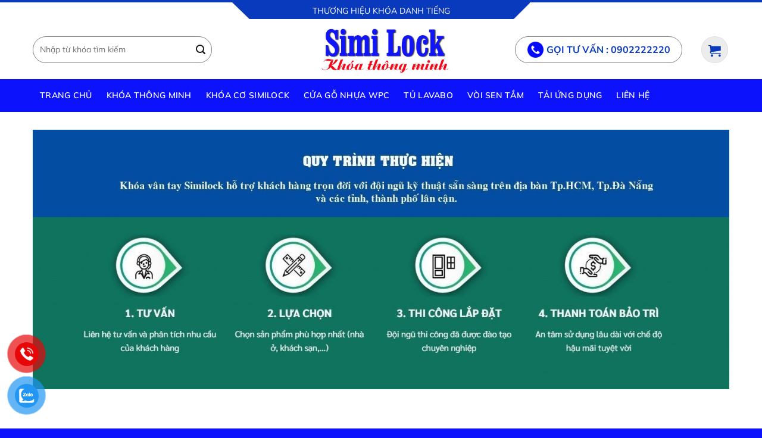

--- FILE ---
content_type: text/css
request_url: https://similock.com/wp-content/themes/funitures/style.css?ver=3.0
body_size: 5536
content:
/*
Theme Name: Funitures
Description: This is a child theme for Flatsome Theme
Author: UX Themes
Template: flatsome
Version: 3.0
*/

/*************** ADD CUSTOM CSS HERE.   ***************/

#top-bar {
    border-top: solid 4px var(--primary-color);
}
#top-bar .flex-center {
    background: var(--primary-color);
    min-width: 500px;
    margin-top: -1px;
    position: relative;
}
#top-bar .flex-center::before {
    width: 30px;
    height: 29px;
    position: absolute;
    top: 0;
    left: 0;
    content: '';
    background: #fff;
    clip-path: polygon(100% 100%, 0 0, 0 100%); 
}
#top-bar .flex-center::after {
    top: 0;
    right: -1px;
    width: 29px;
    height: 29px;
    position: absolute;
    content: '';
    background: #fff;
    clip-path: polygon(100% 100%, 100% 0, 0 100%);
    
}
#top-bar .flex-center .html {
    color: white;
    text-transform: uppercase;
    font-size: 14px;
    padding: 3px 10px;
}
#top-bar .html ul {
    display: inline-block;
    margin-bottom: 0;
}
#top-bar .html ul li {
    margin-bottom: 0;
    display: inline-block;
    float: left;
}
#top-bar ul li:first-child a {
    border-left: none;
    padding-left: 0;
}
#top-bar .html ul li a {
    padding-top: 5px;
    padding-bottom: 5px;
    color: black;
    font-size: 14px;
    margin-right: 10px;
    padding-left: 6px;
}
#top-bar ul li a:hover {
    text-decoration: underline;
    color: var(--primary-color);
}
.top-bar-nav > li > a {
    font-size: 14px;
}
.header-main .header-search-form-wrapper input {
    height: 45px;
    border: 1px solid gray;
    background: white;
    font-size: 14px;
}
.header-button-1 a:hover {
    background-color: white !important;
    color: var(--primary-color) !important;
}
.header-button-1 a {
    height: 45px;
    line-height: 42px !important;
    font-weight: bold;
    letter-spacing: 0;
    text-transform: none;
    font-size: 16px;
    border: 1px solid gray !important;
    border-radius: 20px;
    background-image: url(/wp-content/uploads/2022/12/phone-call.png);
    background-repeat: no-repeat;
    background-position-y: center;
    background-size: 27px;
    background-position-x: 20px;
    padding-left: 52px;
}
.current .breadcrumb-step {
    background-color: var(--primary-color) !important;
} 
.cart-item .header-button a {
    width: 45px;
    height: 45px;
    line-height: 45px;
    background: #ececec !important;
    font-size: 17px;
    color: #ec1d23;
}
.header-bottom-nav li {
    margin: 0;
}
.header-bottom-nav li a {
    font-size: 14px;
    padding-left: 12px;
    padding-right: 12px;
}
.header-bottom-nav > li > a:hover,
.header-bottom-nav > li.active > a {
    background: #9b9dfa;
    color: white;
}
.header-bottom-nav li > ul > li > a {
    background: transparent;
}
.nav-dropdown-default .nav-column li > a {
    padding-left: 0;
    padding-right: 0;
    margin: 0 10px;
    border-bottom: none;
    color: black;
    font-size: 15px;
    padding: 6px 0px;
    background-image: url(/wp-content/uploads/2022/05/ig.png);
    background-repeat: no-repeat;
    background-position-y: center;
    padding-left: 10px;
}
.header-main .header-button .header-cart-link i {
    color: var(--primary-color);
}
.header-main .header-button .header-cart-link i::after {
    background-color: var(--primary-color);
}
.nav-dropdown.nav-dropdown-default > li > a {
    color: #000;
    font-size: 15px;
    border-bottom: none;
    text-transform: none;
    padding: 10px;
}
.nav-dropdown-default {
    padding: 20px 10px;
}
.nav-dropdown > li.nav-dropdown-col {
    width: 250px;
}
.header-bottom li.ghe-sofa ul.sub-menu .sub-menu {
    background-image: none;
}
.header-bottom li.ghe-sofa ul.sub-menu {
    background-image: url(/wp-content/uploads/2022/05/p250.png);
    background-repeat: no-repeat;
    background-position-y: bottom;
    background-size: 565px;
    background-position-x: right;
    min-height: 235px;
}
.nav-dropdown li a:hover {
    background: none;
    color: var(--primary-color);
    text-decoration: underline;
}
.header-bottom .has-dropdown .icon-angle-down {
    display: none;
}
.header-bottom li.ban-ghe-an ul.sub-menu {
    background-image: url(/wp-content/uploads/2022/05/p251.png);
    background-repeat: no-repeat;
    background-position-y: bottom;
    background-size: 565px;
    background-position-x: right;
    min-height: 235px;
}
.header-bottom li.ban-ghe-an ul.sub-menu .sub-menu {
    background-image: none;
}
.header-bottom li.ban-ke ul.sub-menu {
    background-image: url(/wp-content/uploads/2022/05/p252.png);
    background-repeat: no-repeat;
    background-position-y: bottom;
    background-size: 565px;
    background-position-x: right;
    min-height: 235px;
}
.header-bottom li.ban-ke ul.sub-menu .sub-menu {
    background-image: none;
}
.header-bottom li.giuong-ngu ul.sub-menu {
    background-image: url(/wp-content/uploads/2022/05/p253.png);
    background-repeat: no-repeat;
    background-position-y: bottom;
    background-size: 565px;
    background-position-x: right;
    min-height: 235px;
}
.header-bottom li.giuong-ngu ul.sub-menu .sub-menu {
    background-image: none;
}
.section2 .large-3 {
    flex-basis: calc(100% / 6);
    max-width: calc(100% / 6);
}
.section2 .icon-box h3 {
    font-size: 15px;
    color: black;
    font-weight: bold;
    text-transform: uppercase;
}
.section2 .icon-box h3 a {
    color: black;
}
.section2 .icon-box h3 a:hover {
    text-decoration: underline;
}
.section2 .icon-box img {
    padding: 0 10px;
}
.section2 {
    padding-top: 0 !important;
}
.section-title-center span:after {
    content: "";
    display: table;
    clear: both;
    /*background: url(/wp-content/uploads/2022/05/b.png);*/
    width: 100%;
    height: 20px;
    background-repeat: no-repeat;
    background-position-x: center;
    background-position-y: bottom;
    padding-top: 0;
}
.section-title b {
    background: none;
}
.section-title-container {
    margin-bottom: 0;
}
.slider-style-focus {
    padding: 15px 0;
}
.slider-style-focus .flickity-slider > *:not(.is-selected) {
    transform: scale(0.9);
}
.section3 .flickity-slider .row {
    width: 20% !important;
    margin-left: 0;
    margin-right: 0;
    opacity: 0.6;
}
.section3 .flickity-slider .row.is-selected {
    opacity: 1;
}
.section3 .flickity-slider .row .large-12 {
    padding-left: 0;
    padding-right: 0;
}
.section3 .icon-box h3 {
    font-size: 20px;
    line-height: 26px;
}
.section3 .icon-box p {
    font-style: italic;
}
.section3 .icon-box img {
    border-top-right-radius: 45px;
    border-bottom-left-radius: 45px;
}
.section3 .large-12 {
    padding-bottom: 0;
}
.box-blog-post .is-divider {
    display: none;
}
.list-post .post-item .box-text {
    padding: 15px 10px;
    background-color: #f2f2f2;
    border-bottom: solid 2px #d7d5d6;
}
.list-post .post-item .post-title {
    font-size: 15px;
    display: block;
    display: -webkit-box;
    height: 58.5px;
    -webkit-line-clamp: 3;  /* số dòng hiển thị */
    -webkit-box-orient: vertical;
    overflow: hidden;
    text-overflow: ellipsis;
}
.section9 .post-item .col-inner {
    background: #Fff;
    height: 100%;
}
a#top-link {
    border: 1px solid #fff !important;
}

a#top-link i {
    font-size: 40px;
}
.list-post .post-item .post-title:hover {
    color: #ff0000;
}
.section4 .flickity-prev-next-button {
    margin-top: -2% !important;
}
.section4 {
    padding-bottom: 0 !important;
}
.section4 .col {
    padding-bottom: 0;
}
.xem-them-button {
    letter-spacing: 0;
    font-weight: normal;
    border: 1px solid white !important;
}
.section6 .icon-box .icon-box-img {
    max-width: 400px;
}
.section6 .large-5 {
    flex-basis: 39%;
    max-width: 39%;
}
.section6 .large-7 {
    flex-basis: 61%;
    max-width: 61%;
}
.section5 {
    padding-bottom: 0 !important;
}
.section6 .row.row-collapse {
    border: 4px solid #0c12fb;
}
.section6 .icon-box h3 {
    margin-bottom: 0;
    font-size: 15px;
}
.section6 p {
    margin-bottom: 0;
}
.section6 .gia-km {
    font-size: 30px;
}
.section6 .tiet-kiem {
    border: 1px solid gray;
    padding: 4px 10px;
    border-radius: 5px;
    font-size: 14px;
    margin-top: 8px;
    display: inline-block;
}
.section6 .ux-timer span {
    background: var(--primary-color) !important;
    border-radius: 20px;
    color: white !important;
}
.section6 .progress-bar {
    background: #eaeaea;
    display: inline-block;
    width: 100%;
    height: 5px;
    border-radius: 4px;
    position: relative;
}
.section6 .progress-bar em {
    background: #0c12fb;
    width: 90%;
    display: inline-block;
    height: 5px;
    border-radius: 4px;
    left: 0;
    position: absolute;
    top: 0;
    border-top-right-radius: 0;
    border-bottom-right-radius: 0;
}
.section6 .des {
    font-size: 12px;
    font-style: italic;
    text-align: center;
    display: inline-block;
    margin-bottom: 0;
}
.section6 {
    padding-bottom: 35px !important;
}
.section-title-normal span {
    margin-right: 0px;
    padding-bottom: 0;
    border-bottom: 0;
    margin-bottom: 0;
    font-size: 24px;
    padding-left: 10px;
    border-left: 8px solid var(--primary-color);
    line-height: 22px;
}
.section-title-normal {
    border-bottom: 0;
}
.section-title a {
    border: solid 1px #7f7f7f;
    padding: 5px 10px;
    font-size: 13px;
    color: #4a4a4a;
    font-weight: normal;
    letter-spacing: 0;
    font-size: 14px;
}
.badge-container {
    display: none;
}
.section11 .large-12,
.section11 .flickity-slider .col {
    padding-bottom: 0;
}
#shop-sidebar .widget_product_categories {
    position: relative;
    margin-bottom: 20px;
    padding-right: 15px;
    float: left;
    display: inline-block;
    width: 60%;
    clear: both;
}
.checkout-breadcrumbs a {
    font-size: 20px !important;
}
.shop_table thead th,
.shop_table .order-total td,
.shop_table .order-total th {
    text-transform: none;
    letter-spacing: 0;
    font-size: 16px;
}
.cart_totals .button {
    letter-spacing: 0;
    border-radius: 5px;
}
.button-continue-shopping {
    text-transform: none;
    letter-spacing: 0;
    font-weight: normal;
}
.checkout_coupon input {
    box-shadow: none;
    border-radius: 5px;
    font-size: 15px;
}
.cart_totals .product-name {
    border-width: 3px;
    text-transform: none;
    letter-spacing: 0;
    font-size: 16px;
}
form.checkout h3 {
    text-transform: uppercase;
    text-transform: none;
    letter-spacing: 0;
    font-size: 20px;
}
#shop-sidebar {
    display: inline-block;
    width: 100%;
    clear: both;
}
.archive .widget_nav_menu {
    position: relative;
    padding-left: 15px;
    display: inline-block;
    width: 40%;
    float: left;
}
.archive .widget_nav_menu .menu {
    display: inline-block;
    padding: 20px 15px;
    border-radius: 5px;
    border: 1px solid #e5e5e5;
}
.archive .product-categories {
    display: inline-block;
    padding: 20px 15px;
    border-radius: 5px;
    border: 1px solid #e5e5e5;
}

.section-title-normal {
    margin-bottom: 19px;
}
.blog-archive h1.page-title {
    letter-spacing: 0;
}
.product-small .product-title {
    margin-bottom: 10px;
}
.product-small .product-title a:hover {
    text-decoration: underline;
    color: var(--primary-color);
}
.section7 {
    padding-bottom: 0 !important;
}
.section7 .large-12 {
    padding-bottom: 0;
}
.hdevvn-show-cats {
    display: inline-block;
    border-left: 0 !important;
    border: none !important;
}
.hdevvn-show-cats li {
    display: inline-block;
    float: left;
    list-style: none;
    margin: 0 6px;
}
.hdevvn-show-cats li a {
    padding: 3px 10px;
    border-radius: 5px;
    background: whitesmoke;
    border: 1px solid #c3c3c3;
}
.hdevvn-show-cats li a:hover {
    color: var(--primary-color);
    text-decoration: underline;
}
.product-small .product-title a {
    color: black;
    font-size: 16px;
}
.product-small .price del {
    display: block;
    margin-bottom: 10px;
}
.product-small .price ins bdi {
    color: var(--primary-color);
    font-size: 20px;
    font-weight: bold;
}
.product-small .gui-tin-nhan:hover {
    color: var(--primary-color);
    text-decoration: underline;
}
.product-small .gui-tin-nhan {
    border: 1px solid #e9e9e9;
    background-color: white;
    padding: 5px 15px;
    border-radius: 5px;
    background-image: url(/wp-content/uploads/2022/05/s.png);
    background-repeat: no-repeat;
    background-size: 17px;
    background-position-y: center;
    background-position-x: 10px;
    padding-left: 32px;
    color: black;
    /*position: absolute;*/
    bottom: 10px;
    right: 10px;
}
.sp-hot img,
.shop-container .product-small img {
    object-fit: contain;
}
.product-small .box-text {
    padding: 10px;
}
.menu-title .section-title-normal .section-title-main {
    background-image: url(/wp-content/uploads/2022/12/button.png);
    background-size: 22px;
    background-repeat: no-repeat;
    background-position-x: 0;
    padding-left: 29px;
    border-left: 0;
}
.menu-title .section-title-normal {
    margin-bottom: 25px;
}
.section8 .col {
    padding-bottom: 15px;
}
.list-post2 .post-item .box-text {
    padding: 25px 10px;
    background: white;
    border-top: 1px solid #e7e7e7;
}
.list-post2 .post-item .post-title {
    margin-bottom: 10px;
    font-size: 18px;
}
.section9 .large-12 {
    padding-bottom: 0;
}
.b {
    height: 2px;
    overflow: hidden;
    background-color: #d9d9d9;
    margin-bottom: 10px;
}
.b span {
    display: block;
    height: 2px;
    background-color: var(--primary-color);
    width: 90px;
    overflow: hidden;
}
.list-post2 .post-item .overlay {
    background-image: linear-gradient(#ffffff00 60%, white);
    background-color: none !important;
}
.list-post2 .post-item .post-title:hover {
    color: var(--primary-color);
    text-transform: underline;
}
.footer1 h3 {
    font-size: 26px;
    margin-bottom: 5px;
}
.footer1 .large-5 b {
    background: var(--primary-color);
    padding: 5px 10px;
    border-radius: 5px;
    color: white;
    font-size: 23px;
}
.form-lien-he .row-info {
    display: inline-block;
    width: 100%;
    clear: both;
}
.form-lien-he .row-info .left {
    display: inline-block;
    width: 75%;
    float: left;
}
.footer1 .col {
    padding-bottom: 0;
}
.footer1 p {
    margin-bottom: 0;
}
form {
    margin-bottom: 0;
}
.wpcf7-spinner {
    display: none;
}
.footer2 h4 {
    font-weight: bold;
    text-transform: uppercase;
    font-size: 17px;
    margin-bottom: 10px;
}
.footer2 .is-divider {
    margin: 5px 0 15px 0;
}
.footer2 ul {
    margin-bottom: 0;
}
.footer2 ul li {
    margin-bottom: 6px;
    list-style: none;
    margin-left: 0;
}
.footer2 .cot2 .icon-box {
    background: #4d4d4d;
    padding: 10px;
    border-radius: 5px;
    margin-top: 25px;
    font-size: 13px;
    max-width: 240px;
}
.footer2 .cot4 .icon-box {
    border: 1px solid gray;
    padding: 10px;
    border-radius: 5px;
    margin-top: 20px;
    font-size: 13px;
}
.footer-secondary {
    padding: 0;
}
.absolute-footer.dark {
    padding: 20px 0;
    font-size: 13px;
    color: white;
    border-top: 1px solid #3f3f3f;
}
.footer2 .cot2 ul li a,
.footer2 .cot3 ul li a {
    font-size: 14px;
}
.footer2 ul li a:hover {
    text-decoration: underline;
}
.form-lien-he .row-info .right {
    display: inline-block;
    width: 25%;
    float: left;
}
.form-lien-he input[type="submit"] {
    margin: 0;
    width: 100%;
    height: 70px;
    border-top-right-radius: 40px;
    border-bottom-right-radius: 40px;
    font-size: 20px;
    font-weight: bold;
}
.form-lien-he input[type="tel"] {
    margin-bottom: 0;
    height: 70px;
    border-top-left-radius: 40px;
    border-bottom-left-radius: 40px;
    box-shadow: none;
    font-size: 16px;
}
.footer1 p {
    font-size: 18px;
}
a.back-to-top {
    min-width: 60px !important;
    line-height: 60px !important;
    background: var(--primary-color) !important;
    border: none !important;
    color: white !important;
}
.section10 .col {
    padding-bottom: 0;
}
.archive .product-categories li {
    border-top: none;
    width: 33.33%;
    float: left;
    display: inline-block;
    margin-bottom: 0;
/*    background-image: url(/wp-content/uploads/2022/05/io.gif);
    background-repeat: no-repeat;
    background-position-y: center;*/
    padding-left: 13px;
    position: relative;
}
.archive .product-categories li::before {
    content: '';
    background: var(--primary-color);
    width: 5px;
    height: 5px;
    border-radius: 50%;
    top: 50%;
    transform: translateY(-50%);
    position: absolute;
    left: 0;
}
.archive .product-categories li a,
.widget_nav_menu li a {
    font-size: 16px;
    margin-bottom: 0;
    padding: 5px 0;
}
.archive .product-categories li a:hover,
.widget_nav_menu li a:hover {
    text-decoration: underline;
}
.pad-none {
    padding-bottom: 0;
}
.page-title-inner .woocommerce-result-count,
.woocommerce-ordering,
.woocommerce-ordering select {
    font-size: 15px;
}
.archive h1.shop-page-title {
    margin-bottom: 5px;
    text-transform: uppercase;
}
.devvn_woocommerce_price_filter ul {
    display: inline-block;
    width: 100%;
    clear: both;
}
.devvn_woocommerce_price_filter ul li {
    display: inline-block;
    float: left;
    margin-right: 7px;
}
.devvn_woocommerce_price_filter ul li:hover a span {
    color: var(--primary-color);
    text-decoration: underline;
}
.devvn_woocommerce_price_filter ul li {
    background-color: #f2f2f2;
    padding: 0 10px 0 38px;
    border-radius: 5px;
    background-position-x: 7px;
    background-image: url(/wp-content/uploads/2022/05/of.gif);
    background-repeat: no-repeat;
    background-position-y: center;
    padding-left: 27px;
    border-top: none !important;
    margin-bottom: 7px;
}
.devvn_woocommerce_price_filter ul li a span {
    font-size: 15px;
    font-weight: normal;
}
.devvn_woocommerce_price_filter ul li:hover {
    background-image: url(/wp-content/uploads/2022/05/on.gif);
}
.archive .term-description {
    margin-bottom: 30px;
}
.devvn_woocommerce_price_filter {
    position: relative;
    padding: 29px 15px 7px 15px;
    border-radius: 5px;
    display: block;
    width: 100%;
    margin-bottom: 35px;
    border: 1px solid #ededed;
}
.widget_product_categories span.widget-title,
.widget_nav_menu span.widget-title,
.devvn_woocommerce_price_filter span.widget-title {
    position: absolute;
    top: -10px;
    left: 25px;
    background: white;
    padding: 1px 5px;
    font-size: 19px;
    font-weight: bold;
    letter-spacing: 0;
    background-image: url(/wp-content/uploads/2022/12/right-arrow.png);
    background-repeat: no-repeat;
    background-size: 20px;
    background-position-x: 99%;
    padding-right: 27px;
}
.widget .is-divider {
    display: none;
}
.widget_nav_menu ul li {
    border-top: none !important;
    width: 50%;
    float: left;
    display: inline-block;
    margin-bottom: 0;
/*    background-image: url(/wp-content/uploads/2022/05/io.gif);
    background-repeat: no-repeat;
    background-position-y: center;*/
    padding-left: 13px;
    position: relative;
}
.widget_nav_menu ul li::before {
    content: '';
    background: var(--primary-color);
    width: 5px;
    height: 5px;
    border-radius: 50%;
    top: 50%;
    transform: translateY(-50%);
    position: absolute;
    left: 0;
}
.devvn_woocommerce_price_filter span.widget-title {
    background-color: none !important;
}
.archive .term-description ul {
    margin-left: 20px;
}
.single-product span.widget-title {
    display: block;
    width: 100%;
    padding: 9px 10px;
    background: black;
    color: white;
}
.cong-tac-ban-hang ul li {
    margin-bottom: 0;
    padding: 5px 10px;
    font-size: 12px;
    list-style: none;
    padding-right: 22px;
    border-bottom: 1px solid #e1e1e1;
    background-image: url(/wp-content/uploads/2022/05/ai.png);
    background-repeat: no-repeat;
    background-size: 14px;
    background-position-y: center;
    background-position-x: 97%;
}
.archive .term-description ol {
    margin-left: 20px;
}
.cong-tac-ban-hang {
    background: #f5f5f5;
}
.product-footer .woocommerce-tabs {
    padding: 0;
    border-top: 0;
}
.recent-blog-posts a {
    font-size: 15px;
}
.flatsome_recent_posts .badge {
    height: 3.8em;
    width: 6.8em;
}
.single-product #product-sidebar {
    padding-bottom: 0;
    flex-basis: 20%;
    max-width: 20%;
}
.cong-tac-ban-hang ul li h4:hover {
    color: var(--primary-color);
    text-decoration: underline;
}
.nav-tabs + .tab-panels {
    padding: 20px;
}
.nhan-vien-ban-hang .icon-box-text strong {
    display: block;
    font-size: 19px;
}
.product-footer {
    margin-top: 20px;
}
.nhan-vien-ban-hang .icon-box:nth-child(odd) {
    background: #f6f6f6;
    padding: 10px;
}
.nhan-vien-ban-hang .icon-box:nth-child(even) {
    background: #efefef;
    padding: 10px;
}
.nhan-vien-ban-hang .icon-box img {
    padding: 0;
    border: 2px solid lightgrey;
    border-radius: 99%;
}
.cong-tac-ban-hang ul li p {
    margin-bottom: 0;
}
.cong-tac-ban-hang ul li h4 {
    line-height: 16px;
    margin-bottom: 0;
}
.thong-tin-mua-hang {
    padding-top: 6px;
    padding-bottom: 6px;
    border: 1px solid #e8e8e8;
    border-bottom-left-radius: 5px;
    border-bottom-right-radius: 5px;
}
.thong-tin-mua-hang ul li {
    background-image: url(/wp-content/uploads/2022/05/g.gif);
    background-repeat: no-repeat;
    background-position-y: center;
    background-position-x: 10px;
    padding-left: 20px;
    padding-right: 10px;
    font-size: 14px;
    margin-bottom: 0;
}
.thong-tin-mua-hang ul li a {
    padding: 2px 0;
}
.chat-truc-tuyen {
    background: #e8e8e8;
    padding: 10px;
    border-bottom-left-radius: 5px;
    border-bottom-right-radius: 5px;
}
.chat-truc-tuyen .row-info {
    display: inline-block;
    width: 100%;
    clear: both;
}
.chat-truc-tuyen .chat-zalo {
    background-image: url(/wp-content/uploads/2022/05/fb.png);
    background-size: 50px;
    display: block;
    width: 100%;
    height: 30px;
    background-repeat: no-repeat;
    background-size: 30px;
    background-position-y: center;
    background-position-x: left;
}
.chat-truc-tuyen .chat-mess {
    background-image: url(/wp-content/uploads/2022/05/zl.png);
    background-size: 50px;
    display: block;
    width: 100%;
    height: 30px;
    background-repeat: no-repeat;
    background-size: 30px;
    background-position-y: center;
    background-position-x: right;
}
.chat-truc-tuyen .row-info .left {
    display: inline-block;
    width: 50%;
    padding-right: 7px;
    float: left;
}
.chat-truc-tuyen .row-info .right {
    display: inline-block;
    width: 50%;
    padding-left: 7px;
}
.breadcrumbs a {
    color: black;
    font-size: 14px;
}
.single-product .shop-page-title {
    border-bottom: 1px solid #d8d8d8;
}
.single-product .page-title-inner {
    padding-top: 0;
    min-height: 45px;
}
.product-info {
    padding-top: 0;
    padding-bottom: 0;
}
.product-info .product-title {
    font-size: 22px;
}
.devvn_single_price .row-info {
    display: inline-block;
    width: 100%;
    clear: both;
}
.devvn_single_price .row-info .left {
    display: inline-block;
    float: left;
    margin-right: 10px;
}
.devvn_single_price .row-info .left bdi {
    font-size: 27px;
    color: #ff0000;
}
.devvn_single_price .row-info .right {
    font-size: 15px;
}
.devvn_single_price .row-info .right {
    display: inline-block;
    float: left;
}
.devvn_single_price .gia-km,
.devvn_single_price .gia-km span.amount {
    color: #cb1515 !important;
}
.single-product .product-short-description {
    font-size: 14px;
    color: gray;
    margin-bottom: 20px;
}
.single-product .product-short-description li {
    margin-bottom: 2px;
}
.single_add_to_cart_button {
    line-height: 19px;
    display: block;
    width: 100%;
    background: #008ad2 !important;
    border-radius: 5px;
    font-size: 15px;
    letter-spacing: 0;
    padding: 10px 10px 5px 10px;
}
.single_add_to_cart_button h4 {
    color: white;
    font-size: 15px;
    margin-bottom: 0;
    line-height: 12px;
}
.single_add_to_cart_button span {
    font-size: 12px;
    font-weight: normal;
    text-transform: none;
}
.single-product .qty-text {
    display: inline-block;
    float: left;
    margin-right: 10px;
    font-weight: bold;
    font-size: 15px;
    padding-top: 7px;
}
.form-dat-hang {
    background: #ff0023;
    border-radius: 5px;
    padding: 10px;
    color: white;
    display: inline-block;
    width: 100%;
    clear: both;
}
.form-dat-hang .left {
    display: inline-block;
    width: 30%;
    float: left;
}
.form-dat-hang .right {
    display: inline-block;
    width: 70%;
    float: left;
    padding-left: 10px;
}
.form-dat-hang h3 {
    font-size: 14px;
    margin-bottom: 0;
    color: white;
    text-transform: uppercase;
}
.form-dat-hang input[type="submit"] {
    margin: 0;
    padding: 0 5px;
    border-top-right-radius: 5px;
    border-bottom-right-radius: 5px;
    background: #ffeb3b;
    /*color: var(--primary-color);*/
    font-size: 14px;
    letter-spacing: 0;
    text-transform: none;
    width: 100%;
}
.woocommerce-mini-cart__buttons a {
    color: #fff !important;
}
.form-dat-hang input[type="tel"] {
    margin-bottom: 0;
    font-size: 14px;
    border: none;
    box-shadow: none;
    border-top-left-radius: 5px;
    border-bottom-left-radius: 5px;
    height: 36px;
}
.pz {
    margin-top: 20px;
    margin-bottom: 10px;
    border: solid 1px #f68d91;
    border-radius: 6px;
    width: 100%;
}
.pz .a {
    position: absolute;
    z-index: 1;
    width: 260px;
    margin-left: 45px;
    line-height: 30px;
    margin-top: -15px;
    background-color: #fff;
    text-transform: uppercase;
    font-size: 14px;
    font-weight: 700;
    text-align: center;
}
.pz .c {
    display: block;
    background: url(/wp-content/uploads/2022/05/e.png) no-repeat 10px 1px;
    padding-left: 24px;
    padding-bottom: 4px;
    font-size: 12px;
    background-size: auto 13px;
}
.form-dat-hang .right .cot1 {
    width: 80%;
    float: left;
    display: inline-block;
}
.form-dat-hang .right .cot2 {
    width: 20%;
    float: left;
    display: inline-block;
}
.form-dat-hang .sub-title {
    font-size: 13px;
}
.form-dat-hang .sub-title b {
    color: yellow;
}
.pz .t {
    margin-top: 15px;
}
.product-main {
    padding-bottom: 0;
}
.woocommerce-tabs ul li a {
    letter-spacing: 0;
    border-top: none;
    font-size: 16px;
    color: black;
    font-weight: bold;
    background-image: url(/wp-content/uploads/2022/05/ai-2.png);
    background-repeat: no-repeat;
    background-size: 15px;
    background-position-y: center;
    background-position-x: 10px;
    padding-left: 35px;
}
.woocommerce-tabs ul li.active a {
    background-color: #333;
    color: white;
}
#reviews .large-5,
#reviews .large-7 {
    flex-basis: 100%;
    max-width: 100%;
    padding-bottom: 0;
}
.related h3 {
    background-image: url(/wp-content/uploads/2022/05/gi-1.png);
    background-repeat: no-repeat;
    background-size: 22px;
    background-position-y: center;
    padding-left: 30px;
    letter-spacing: 0;
    font-size: 20px;
}
.related {
    margin-top: 20px;
}
.star-rating span:before {
    color: #ffc107;
}
.related .product-small .price ins bdi {
    font-size: 18px;
}
.product-section {
    border-top: 0;
}
.single-product .section4 {
    padding-bottom: 40px !important;
}
.blog-single .large-3 {
    padding-left: 0;
}
span.widget-title {
    font-size: 20px;
    letter-spacing: 0;
    font-weight: bold;
    display: block;
    margin-bottom: 13px;
}
.entry-content {
    padding-top: 0;
    padding-bottom: 0;
}
.is-divider {
    display: none;
}
#breadcrumbs {
    margin-bottom: 5px;
    font-size: 15px;
}
.bai-viet-lien-quan {
    margin-top: 15px;
}
.bai-viet-lien-quan h3 {
    font-size: 19px;
    color: black;
}
.bai-viet-lien-quan ul {
    margin-bottom: 0;
    display: inline-block;
    width: 100%;
}
.blog-archive .post-item .box-text {
    border: 1px solid #dddddd;
}
.bai-viet-lien-quan ul li {
    list-style: none;
    width: 33.33%;
    color: graytext;
    float: left;
    padding-left: 4px;
    padding-right: 5px;
}
.blog-archive h1.page-title {
    margin-top: 10px;
    font-size: 23px;
}
.blog-archive .large-12 {
    padding-bottom: 15px;
    text-align: left;
}
.blog-archive .large-3 {
    padding-left: 0;
}
.blog-archive .post-item .post-title {
    font-size: 19px;
    margin-bottom: 15px;
}
.bai-viet-lien-quan ul li .box-image img {
    height: 180px;
    border-radius: 4px;
    object-fit: cover;
    object-position: center;
}
.bai-viet-lien-quan h4 {
    font-size: 15px;
    color: black;
    line-height: 19px;
    padding-top: 7px;
    height: 64px;
    overflow: hidden;
}
.xem-them .tieu-de-xem-them {
    font-weight: 700;
    display: block;
    margin-bottom: 10px;
    font-size: 19px;
    color: black;
}
.xem-them ul li {
    margin-bottom: 3px;
}
.xem-them ul li a {
    font-weight: 700;
    font-size: 16px;
    color: var(--primary-color);
}
.xem-them ul li a:hover {
    text-decoration: underline;
}
.danh-muc {
    margin-bottom: 15px;
}
.danh-muc span.title,
.the-tim-kiem span.title {
    border-radius: 4px;
    background: var(--primary-color);
    padding: 4px 10px;
    color: white;
    margin-right: 5px;
}
.danh-muc a,
.the-tim-kiem a {
    line-height: 32px;
    border-radius: 4px;
    margin-bottom: 10px;
    padding: 4px 10px;
    background: #dedede;
    color: #464646;
}
.danh-muc a:hover,
.the-tim-kiem a:hover {
    background: #ff0507;
    color: white;
}
.blog-single .blog-share {
    text-align: left;
}




@media only screen and (max-width: 1025px) {
    .section3 .flickity-prev-next-button,
    .section4 .flickity-prev-next-button {
        opacity: 1;
    }
    .section3 .flickity-prev-next-button.next {
        right: -20px;
        left: auto;
    }
    .section3 .flickity-prev-next-button.previous {
        left: -20px;
        right: auto;
    }
    .section-title > a {
        margin-top: 15px;
        margin-right: 5px;
    }
    .product-small .gui-tin-nhan {
        position: relative;
        margin-top: 20px !important;
    }
    .pz .a {
        margin-left: 5px;
    }
}

@media only screen and (max-width: 48em) {
    .menu-title .section-title-normal .section-title-main {
        margin-bottom: 10px;
    }
}

@media only screen and (max-width: 550px) {
    /*************** ADD MOBILE ONLY CSS HERE  ***************/
    .product-small .gui-tin-nhan {
        margin-top: 0 !important;
    }
    .header-main .icon-menu:before {
        background: #ececec;
        padding: 10px;
        border-radius: 99%;
        color: var(--primary-color);
    }
    .off-canvas .nav-vertical > li > a {
        padding-top: 15px;
        padding-bottom: 15px;
        color: black;
        font-size: 15px;
    }
    .section1 .col {
        padding-bottom: 0;
    }
    .section2 .large-3 {
        flex-basis: 50%;
        max-width: 50%;
    }
    .section2 .icon-box h3 {
        font-size: 14px;
    }
    .section3 .flickity-slider .row {
        width: 100% !important;
    }
    .xem-them-button {
        font-size: 19px;
    }
    .section6 .large-5,
    .section6 .large-7 {
        flex-basis: 100%;
        max-width: 100%;
    }
    .section6 .large-7 .col-inner {
        padding: 20px !important;
    }
    .section6 .icon-box .icon-box-img {
        max-width: 100%;
    }
    .section-title-normal span {
        font-size: 20px;
        line-height: 29px;
    }
    .section-title a {
        margin: 0 0 0 5px;
    }
    .section-title > a {
        margin-top: 10px;
    }
    .section7 .large-columns-3 .col {
        padding: 0 30px 15px;
        flex-basis: 100%;
        max-width: 100%;
    }
    .footer1 .col {
        padding-bottom: 15px;
    }
    .blog-single .large-3 {
        padding-left: 15px;
    }
    .bai-viet-lien-quan ul li {
        width: 50%;
    }
    .bai-viet-lien-quan ul li .box-image img {
        height: 120px;
    }
    .blog-archive .post-item .box-text {
        padding: 10px;
    }
    .blog-archive .large-3 {
        padding-left: 15px;
    }
    .product-small .box-text {
        padding: 0;
    }
    .blog-archive .post-item .post-title {
        font-size: 18px;
    }
    .footer1 h3 {
        font-size: 21px;
    }
    .section-title-main {
        margin-bottom: 10px !important;
    }
    .hdevvn-show-cats {
        padding-left: 0 !important;
    }
    .hdevvn-show-cats li {
        margin: 0 6px;
        width: 50%;
        margin: 0;
        padding: 6px 5px;
    }
    #shop-sidebar .widget_product_categories {
        width: 100%;
        padding-right: 0;
    }
    .archive .widget_nav_menu {
        width: 100%;
        padding-left: 0;
    }

    .footer2 .col {
        padding-bottom: 15px;
        flex-basis: 100%;
        max-width: 100%;
    }
    .product-small .gui-tin-nhan {
        left: 0;
        bottom: 0;
        position: inherit;
    }
    .product-small .price ins bdi {
        font-size: 16px;
    }
    .product-small .price-wrapper {
        display: block;
        margin-bottom: 10px;
    }
    .archive .product-categories li a,
    .widget_nav_menu li a {
        font-size: 16px;
    }
    .archive .product-categories li {
        width: 100%;
    }
    .product-small .product-title a {
        font-size: 15px;
    }
    .section8 .col {
        padding: 0 5px 10px;
    }
    .section7 .large-columns-2 .col {
        padding: 0 30px 15px;
    }
    .hdevvn-show-cats li a {
        margin-left: 0;
    }
    .nav-tabs + .tab-panels {
        padding: 15px;
    }
    .danh-muc a,
    .the-tim-kiem a,
    .danh-muc span.title,
    .the-tim-kiem span.title {
        font-size: 15px;
    }
    .single-product .product-thumbnails .flickity-prev-next-button {
        top: 7%;
    }
    .inner-padding {
        padding: 15px;
    }
    .mfp-content .cart-popup-title h4 {
        text-transform: none;
        letter-spacing: 0;
        font-size: 20px;
    }
    .widget_shopping_cart_content a {
        text-transform: none;
        letter-spacing: 0;
    }
    .page-checkout {
        padding-top: 0;
    }
    .checkout-page-title .page-title-inner {
        padding-top: 0;
    }
    .checkout-page-title .breadcrumbs a {
        font-size: 20px;
        font-weight: bold;
    }
    .single-product .product-thumbnails .flickity-viewport {
        height: 60px !important;
    }
    .pz .c {
        font-size: 15px;
    }
    .widget_product_categories span.widget-title,
    .widget_nav_menu span.widget-title,
    .devvn_woocommerce_price_filter span.widget-title {
        font-size: 18px;
        line-height: 23px;
        left: 10px;
    }
    .archive .widget_nav_menu .menu {
        display: inline-block;
        padding: 37px 15px 5px 15px;
    }
    .widget_nav_menu ul li {
        width: 100%;
    }
    .section11 {
        padding: 10px !important;
    }
    .archive .section7 .large-columns-2 .col {
        padding-left: 0;
        padding-right: 0;
    }
    .archive .section7 .row {
        margin-left: -15px !important;
        margin-right: -15px !important;
    }
    .section7 .large-12 {
        padding-left: 0;
        padding-right: 0;
    }
    .section8 .row {
        margin-left: 0 !important;
        margin-right: 0 !important;
    }
    .archive h1.shop-page-title {
        font-size: 20px;
    }
    .devvn_woocommerce_price_filter ul li {
        width: 100%;
    }
}
